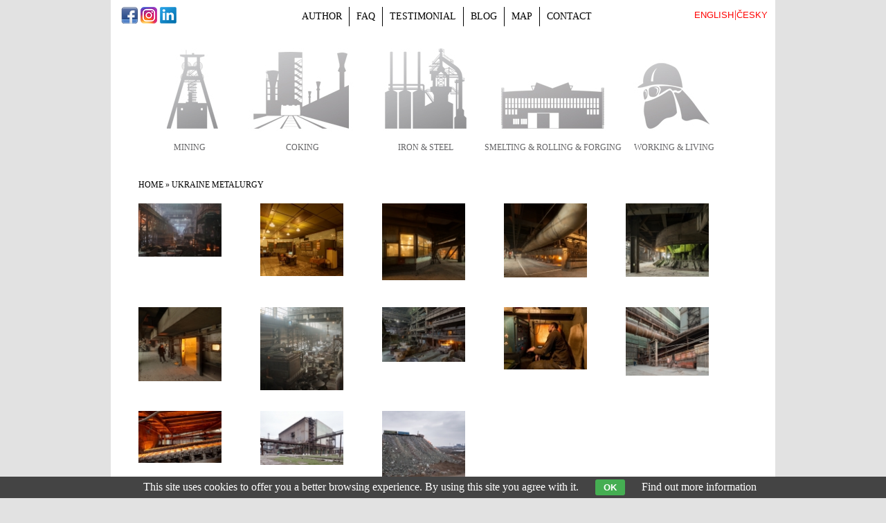

--- FILE ---
content_type: text/html; charset=UTF-8
request_url: https://www.viktormacha.com/foto/ukraine-metalurgy/
body_size: 3555
content:
<!DOCTYPE html PUBLIC '-//W3C//DTD XHTML 1.0 Transitional//EN' 'http://www.w3.org/TR/xhtml1/DTD/xhtml1-transitional.dtd'>
<html xmlns="http://www.w3.org/1999/xhtml" xml:lang="cs" lang="cs">

<head>
<title>ukraine metalurgy | Fotografie | Viktor Mácha - industrial photography</title>
<meta http-equiv="Content-type" content="text/html; charset=utf-8" />
<meta name="Content-language" content="cs" />
<link rel="icon" href="https://www.viktormacha.com/favicon.ico" />
<meta name="viewport" content="width=device-width, initial-scale=1" />
<meta name="description" content="ukraine metalurgy | Vyhledávání podle klíčových slov Vám může značně zpříjemnit orientaci ve fotografiích" />
<meta name="author" content="Viktor Mácha" />
<meta name="robots" content="all,follow" />
<link rel="stylesheet" type="text/css" href="/include/styles_2023_01_16.css" media="screen,projection" />
<link rel="stylesheet" type="text/css" href="/scripts/timer/colorbox.css" media="screen,projection" />
<link rel="stylesheet" type="text/css" href="/include/responsive_2023_01_16.css" media="screen,projection" />
<link rel="stylesheet" type="text/css" href="/scripts/responsivemenu/responsive-nav.css" media="screen,projection" />
<script type="text/javascript" src="/scripts/responsivemenu/responsive-nav.js"></script>
<link rel="stylesheet" type="text/css" href="/include/print.css" media="print" />

<!--[if lte IE 6]>
<link href="/include/ie6.css" rel="stylesheet" type="text/css" />
<![endif]-->

<script type="text/javascript" src="/scripts/jquery/jquery-3.4.1.min.js"></script>
<script type="text/javascript" src="/scripts/scripts.js"></script>





<script src='https://www.google.com/recaptcha/api.js?hl=en'></script>

<script>

function submitForm()
  {
  var form = document.getElementById("ContactForm");
  
  if(validate_form(form))
    {
    form.submit();
    }
  else
    {
    grecaptcha.reset();
    }
  }
  
</script>

</head>

<body>


<div id="fb-root"></div>
<script>(function(d, s, id) {
  var js, fjs = d.getElementsByTagName(s)[0];
  if (d.getElementById(id)) return;
  js = d.createElement(s); js.id = id;
  js.src = "//connect.facebook.net/cs_CZ/sdk.js#xfbml=1&appId=194441307343338&version=v2.0";
  fjs.parentNode.insertBefore(js, fjs);
}(document, 'script', 'facebook-jssdk'));</script>


<!-- Menu -->
<div id="topmenu">

<nav class="nav-collapse">
<ul class="topmenu-en">
  <li><a href="/autor.html" title="Author | Viktor Mácha">Author</a></li>
  <li><a href="/faq.html" title="FAQ | Viktor Mácha">FAQ</a></li>
  <li><a href="/reference.html" title="Testimonial | Viktor Mácha">Testimonial</a></li>
  <li><a href="http://www.industrialnifotografie.cz" title="Blog | Viktor Mácha">Blog</a></li>
  <li><a href="/mapa.html" title="Map | Viktor Mácha">Map</a></li>
  <li class="no-border"><a href="/kontakt.html" title="Contact | Viktor Mácha">Contact</a></li>
</ul>
</nav>

</div>
<!-- /Menu -->




<!-- Container -->
<div id="container">





<!-- Header -->
<div id="header-more"><div class="title-gallery title-gallery-en"><div class="title-gallery-thumbnail"><a href="/galerie/mining-3/"><img src="/prilohy/icons/3-grey.jpg" /></a><br/><span><a href="/galerie/mining-3/">mining</a></span></div><div class="title-gallery-thumbnail"><a href="/galerie/coking-10/"><img src="/prilohy/icons/10-grey.jpg" /></a><br/><span><a href="/galerie/coking-10/">coking</a></span></div><div class="title-gallery-thumbnail"><a href="/galerie/iron-and-steel-11/"><img src="/prilohy/icons/11-grey.jpg" /></a><br/><span><a href="/galerie/iron-and-steel-11/">iron &amp; steel</a></span></div><div class="title-gallery-thumbnail"><a href="/galerie/smelting-and-rolling-and-forging-12/"><img src="/prilohy/icons/12-grey.jpg" /></a><br/><span><a href="/galerie/smelting-and-rolling-and-forging-12/">smelting &amp; rolling &amp; forging</a></span></div><div class="title-gallery-thumbnail"><a href="/galerie/working-and-living-13/"><img src="/prilohy/icons/13-grey.jpg" /></a><br/><span><a href="/galerie/working-and-living-13/">working &amp; living</a></span></div></div></div>
<!-- /Header -->






<!-- Menu -->
<div id="menu">

<ul class="topmenu-en">
  <li><a href="/" title="Viktor Mácha | fotogalerie">Home</a></li>
  <li><a href="/autor.html" title="Author | Viktor Mácha">Author</a></li>
  <li><a href="/faq.html" title="FAQ | Viktor Mácha">FAQ</a></li>
  <li><a href="/reference.html" title="Testimonial | Viktor Mácha">Testimonial</a></li>
  <li><a href="http://www.industrialnifotografie.cz" title="Blog | Viktor Mácha">Blog</a></li>
  <li><a href="/mapa.html" title="Map | Viktor Mácha">Map</a></li>
  <li class="no-border"><a href="/kontakt.html" title="Contact | Viktor Mácha">Contact</a></li>
</ul>

</div>
<!-- /Menu -->




<!-- Content -->
<div id="content">

<!-- Breadcrumbs -->
<div class="lista"><a href="/" title="Home">Home</a> &raquo; ukraine metalurgy</div><div class="clear"></div>
<!-- /Breadcrumbs -->

<div class="inner-gallery"><!-- Thumbnails block -->
<div class="thumbnail"><a title="Nikopolskyi Zavod Ferosplaviv" href="/klicova-slova/nikopolskyi-zavod-ferosplaviv-2218.html"><img src="/thumbs/nikopolskyi-zavod-ferosplaviv-2218.jpg" alt="Nikopolskyi Zavod Ferosplaviv" /><br/></a></div><!-- Thumbnails -->
<div class="thumbnail"><a title="Nikopolskyi Zavod Ferosplaviv, control room" href="/klicova-slova/nikopolskyi-zavod-ferosplaviv-control-room-2217.html"><img src="/thumbs/nikopolskyi-zavod-ferosplaviv-velin-2217.jpg" alt="Nikopolskyi Zavod Ferosplaviv, control room" /><br/></a></div>
<!-- /Thumbnails -->

<!-- Thumbnails -->
<div class="thumbnail"><a title="Nikopolskyi Zavod Ferosplaviv, control room" href="/klicova-slova/nikopolskyi-zavod-ferosplaviv-control-room-2216.html"><img src="/thumbs/nikopolskyi-zavod-ferosplaviv-velin-2216.jpg" alt="Nikopolskyi Zavod Ferosplaviv, control room" /><br/></a></div>
<!-- /Thumbnails -->

<!-- Thumbnails -->
<div class="thumbnail star"><a title="Nikopolskyi Zavod Ferosplaviv, by the..." href="/klicova-slova/nikopolskyi-zavod-ferosplaviv-by-the-2215.html"><img src="/thumbs/nikopolskyi-zavod-ferosplaviv-u-elektricke-pece-2215.jpg" alt="Nikopolskyi Zavod Ferosplaviv, by the..." /><br/></a></div>
<!-- /Thumbnails -->

<!-- Thumbnails -->
<div class="thumbnail"><a title="Nikopolskyi Zavod Ferosplaviv, melting..." href="/klicova-slova/nikopolskyi-zavod-ferosplaviv-melting-2214.html"><img src="/thumbs/nikopolskyi-zavod-ferosplaviv-tavici-pec-c10-2214.jpg" alt="Nikopolskyi Zavod Ferosplaviv, melting..." /><br/></a></div>
<!-- /Thumbnails -->

<!-- Thumbnails -->
<div class="thumbnail"><a title="Nikopolskyi Zavod Ferosplaviv, melt control" href="/klicova-slova/nikopolskyi-zavod-ferosplaviv-melt-control-2213.html"><img src="/thumbs/nikopolskyi-zavod-ferosplaviv-kontrola-tavby-2213.jpg" alt="Nikopolskyi Zavod Ferosplaviv, melt control" /><br/></a></div>
<!-- /Thumbnails -->

<!-- Thumbnails -->
<div class="thumbnail"><a title="Nikopolskyi Zavod Ferosplaviv, casting house" href="/klicova-slova/nikopolskyi-zavod-ferosplaviv-casting-house-2212.html"><img src="/thumbs/nikopolskyi-zavod-ferosplaviv-lici-hala-2212.jpg" alt="Nikopolskyi Zavod Ferosplaviv, casting house" /><br/></a></div>
<!-- /Thumbnails -->

<!-- Thumbnails -->
<div class="thumbnail"><a title="Nikopolskyi Zavod Ferosplaviv, casting house" href="/klicova-slova/nikopolskyi-zavod-ferosplaviv-casting-house-2211.html"><img src="/thumbs/nikopolskyi-zavod-ferosplaviv-lici-hala-2211.jpg" alt="Nikopolskyi Zavod Ferosplaviv, casting house" /><br/></a></div>
<!-- /Thumbnails -->

<!-- Thumbnails -->
<div class="thumbnail"><a title="Nikopolskyi Zavod Ferosplaviv, by the caster" href="/klicova-slova/nikopolskyi-zavod-ferosplaviv-by-the-caster-2210.html"><img src="/thumbs/nikopolskyi-zavod-ferosplaviv-obsluha-liciho-pasu-2210.jpg" alt="Nikopolskyi Zavod Ferosplaviv, by the caster" /><br/></a></div>
<!-- /Thumbnails -->

<!-- Thumbnails -->
<div class="thumbnail"><a title="Nikopolskyi Zavod Ferosplaviv, by the caster" href="/klicova-slova/nikopolskyi-zavod-ferosplaviv-by-the-caster-2209.html"><img src="/thumbs/nikopolskyi-zavod-ferosplaviv-u-liciho-pasu-2209.jpg" alt="Nikopolskyi Zavod Ferosplaviv, by the caster" /><br/></a></div>
<!-- /Thumbnails -->

<!-- Thumbnails -->
<div class="thumbnail"><a title="Nikopolskyi Zavod Ferosplaviv, caster" href="/klicova-slova/nikopolskyi-zavod-ferosplaviv-caster-2208.html"><img src="/thumbs/nikopolskyi-zavod-ferosplaviv-odlevani-housek-2208.jpg" alt="Nikopolskyi Zavod Ferosplaviv, caster" /><br/></a></div>
<!-- /Thumbnails -->

<!-- Thumbnails -->
<div class="thumbnail"><a title="Nikopolskyi Zavod Ferosplaviv, melting shop" href="/klicova-slova/nikopolskyi-zavod-ferosplaviv-melting-shop-2207.html"><img src="/thumbs/nikopolskyi-zavod-ferosplaviv-tavici-hala-2207.jpg" alt="Nikopolskyi Zavod Ferosplaviv, melting shop" /><br/></a></div>
<!-- /Thumbnails -->

<!-- Thumbnails -->
<div class="thumbnail"><a title="Nikopolskyi Zavod Ferosplaviv, slag dumping" href="/klicova-slova/nikopolskyi-zavod-ferosplaviv-slag-dumping-2206.html"><img src="/thumbs/nikopolskyi-zavod-ferosplaviv-vylevani-srusky-2206.jpg" alt="Nikopolskyi Zavod Ferosplaviv, slag dumping" /><br/></a></div>
<!-- /Thumbnails -->

<!-- /Thumbnails block -->

</div></div>
<!-- /Content -->



<!-- Footer -->
<div id="footer"><address>Copyright &copy; 2026 <a href="https://www.viktormacha.com/" title="Viktor Mácha">Viktor Mácha</a>. All rights reserved. Made by <a href="http://www.fotokoutek.cz" title="Tvorba webové galerie a webových stránek">Abulafia design</a>, <a href="http://www.fotopraha.com" title="fotografie Prahy">Michal Vitásek</a> 2012.</address></div>
<!-- /Footer -->





</div>
<!-- /Container -->



<script>
  var navigation = responsiveNav(".nav-collapse", {insert: "before"});
</script>

<!-- Language version -->
<div id="flag">
<div id="flagin">
  <form action="" method="post">
    <input type="submit" name="language" value="česky" />
    <input type="hidden" name="langurl" value="/foto/ukraine-metalurgy/" />
    <input type="hidden" name="lang" value="cz" />
  </form>
<span>|</span>  <form action="" method="post">
    <input type="submit" name="language" value="english" />
    <input type="hidden" name="langurl" value="/foto/ukraine-metalurgy/" />
    <input type="hidden" name="lang" value="en" />
  </form>
</div>
</div>
<!-- /Language version -->

<!-- Social -->
<div id="socialmenu">
<div id="socialmenuin">
<div>
<a href="https://www.facebook.com/VIKTORMACHA.INDUSTRIAL?fref=ts" title="Facebook" target="_blank"><img src="/images/menu-facebook.png" /></a>
<a href="https://www.instagram.com/viktormacha/" title="Instagram" target="_blank"><img src="/images/menu-instagram.png" /></a>
<a href="https://www.linkedin.com/in/viktor-m%C3%A1cha-the-beauty-of-steel-project-31a25867/" title="Linkedin" target="_blank"><img src="/images/menu-linkedin.png" /></a>
</div>
</div>
</div>
<!-- /Social -->

<div class="eu-cookies">This site uses cookies to offer you a better browsing experience. By using this site you agree with it. <button>OK</button> <a target="_blank" href="https://www.google.com/policies/technologies/cookies/">Find out more information</a></div>    
    <script>
    
    $('.eu-cookies button').click(function() {
        var date = new Date();
        date.setFullYear(date.getFullYear() + 10);
        document.cookie = 'eu-cookies=1; path=/; expires=' + date.toGMTString();
        $('.eu-cookies').hide();
    });
    
    </script>
  
    <div id="modal-content">
  <h2>Fell in love with the steel industry already? Subscribe to the mailing list and never miss a post!</h2><br/><br/>
  <form action="/insert.php" method="post">
  <label for="yurEmail">Your email:</label>
  <input class="inputmodal" type="text" placeholder="Email" name="subscribe_email" id="yurEmail" />
  <input type="hidden" name="uri" value="/foto/ukraine-metalurgy/" />
  <button class="buttonmodal order-news">Subscribe</button>
  </form>
</div>

<script src="/scripts/timer/jquery.colorbox-min.js"></script>
<script src="/scripts/timer/js.cookie.min.js"></script>

<script>

$(".clear-cookie").on("click", function() {
  Cookies.remove('colorboxShown');
  $(this).replaceWith("<p><em>Cookie cleared. Re-run demo</em></p>");
});

$(".order-news").on("click", function() {
  $.colorbox.close();
});

function onPopupOpen() {
  $("#modal-content").show();
  $("#yurEmail").focus();
}

function onPopupClose() {
  $("#modal-content").hide();
  Cookies.set('colorboxShown', 'yes', {
    expires: 1000
  });
  $(".clear-cookie").fadeIn();
  lastFocus.focus();
}

function displayPopup() {
  $.colorbox({
    inline: true,
    href: "#modal-content",
    className: "cta",
    width: 250,
    height: 350,
    onComplete: onPopupOpen,
    onClosed: onPopupClose
  });
}

var lastFocus;
var popupShown = Cookies.get('colorboxShown');

if (popupShown) {
  console.log("Cookie found. No action necessary");
  $(".clear-cookie").show();
} else {
  console.log("No cookie found. Opening popup in 3 seconds");
  $(".clear-cookie").hide();
  setTimeout(function() {
    lastFocus = document.activeElement;
    displayPopup();
  }, 60000);
}

</script><script type="text/javascript">

  var _gaq = _gaq || [];
  _gaq.push(['_setAccount', 'UA-636656-68']);
  _gaq.push(['_trackPageview']);

  (function() {
    var ga = document.createElement('script'); ga.type = 'text/javascript'; ga.async = true;
    ga.src = ('https:' == document.location.protocol ? 'https://ssl' : 'http://www') + '.google-analytics.com/ga.js';
    var s = document.getElementsByTagName('script')[0]; s.parentNode.insertBefore(ga, s);
  })();

</script>
</body>
</html>

--- FILE ---
content_type: text/css
request_url: https://www.viktormacha.com/include/styles_2023_01_16.css
body_size: 10072
content:
/* ------------------------------------------ */
/* Webova galerie Azael --------------------- */
/* Zakladni styly --------------------------- */
/* ------------------------------------------ */



/* Reset css
----------------------------------------------- */
html, body, div, span, applet, object, iframe, h1, h2, h3, h4, h5, h6, p, blockquote, pre, a, abbr, acronym, address, big, cite, code, del, dfn, em, font, img, ins, kbd, q, s, samp, small, strike, strong, sub, sup, tt, var, b, u, i, center, dl, dt, dd, ol, ul, li, fieldset, form, label, legend, table, caption, tbody, tfoot, thead, tr, th, td {margin: 0; padding: 0; border: 0; outline: 0; font-weight: inherit; font-style: inherit; font-size: 100%; font-family: inherit; vertical-align: baseline;}
body {line-height: 1; color: black; background: #fff;}
ol, ul {list-style: none;}
table {border-collapse: collapse; border-spacing: 0;}
caption, th, td {text-align: left; font-weight: normal;}
blockquote:before, blockquote:after, q:before, q:after {content: ''; content: none;}
blockquote, q {quotes: none;}
:focus {outline: 0;}
ins {text-decoration: none;}
del {text-decoration: line-through;}



/* Basic formatting
----------------------------------------------- */
html {height: 100%;}
body {color: #000; font: 16px/1em Verdana, "Trebuchet MS", Verdana; height: 100%; background: #e2e2e2;}
a, a:visited {color: #000; text-decoration: underline;}
a:hover {color: #aaa; text-decoration: none;}
p {margin: 20px 0;}
strong {font-weight: bold;}
em {font-style: italic;}

.clear {clear: both;}
.clear-10 {clear: both; padding: 8px 0 7px 0;}
.clear-20 {clear: both; padding: 10px 0;}
.left {float: left;}
.right {float: right;}
.bold {font-weight: bold;}
.no-bold {font-weight: normal; padding-left: 17px;}

.height-1 {height: 1px;}
.margin-0 {margin: 0;}
.padding-0 {padding: 0;}

.black {color: black;}
.blue {color: blue;}
.green {color: green;}
.grey {color: grey;}
.orange {color: orange;}
.red {color: red;}



/* Fonty
----------------------------------------------- */
@font-face {font-family: Enge; src: url("../type/engeexpa.ttf");}



/* ------------------------------------------ */
/* Webova galerie Azael --------------------- */
/* Styly galerie ---------------------------- */
/* ------------------------------------------ */



/* Save layout
----------------------------------------------- */
.standart-content, .blog-content {width: 100%; margin-left: 0;}
.gallery-content {text-align: center; margin-left: 0px;}
.blog-content {padding-top: 30px;}



/* Debug table
----------------------------------------------- */
#debug {border-spacing: 1px; font-size: 0.75em;}
#debug td {background: #d5d5d5; padding: 5px 8px;}
#debug th {background: #aaa; font-weight: bold; padding: 5px 8px;}
#debug tr.debug-red td {font-weight: bold; color: red;}



/* Lista
----------------------------------------------- */
.lista {float: left; margin: 5px 0 15px; clear: both; width: 100%; font-size: 0.75em; line-height: 2.0em; text-transform: uppercase;}
.lista a, .lista a:visited {text-decoration: none; position: relative; z-index: 10;}
.lista-h2 {text-align: center; font-weight: bold;}

.lista a span {font-size: 1.75em; position: relative; top: 1px;}

.portfolio-left {float: left; width: 150px; font-size: 0.75em; padding-top: 20px; padding-left: 18px;}
.portfolio-left a, .portfolio-left a:visited {text-decoration: none; text-transform: uppercase;}

.portfolio-right {float: right; width: 150px; font-size: 0.75em; padding-top: 20px; padding-right: 20px;}
.portfolio-right a, .portfolio-right a:visited {text-decoration: none; text-transform: uppercase;}

.share {float: left; margin-left: 226px;}
.share .fb-like {position: relative; top: 6px;}
.fb-like-page {position: relative; left: 30px;}

.share .st_facebook_hcount {position: relative; top: 19px; margin-right: 10px;}
.share .st_twitter_hcount {position: relative; top: 19px; margin-right: 10px;}

.share .socialshare {float: left; height: 60px;}

.share .coffee {float: left;}
.share .coffee .bmc-btn {min-width: 200px; padding: 0px 19px;}



/* Footer
----------------------------------------------- */
#footer {clear: both;}
#footer address {text-align: center; font-style: normal; font-size: 0.75em; color: #bcbcbc;}
#footer address a, #footer address a:visited {text-decoration: none; color: #bcbcbc;}
#footer address dfn {border-bottom: 1px dashed; cursor: help; font-style: normal;}



/* Strankovani
----------------------------------------------- */
#centering {clear: both; width: 100%; overflow: hidden; padding: 15px 0;}

#pagination {padding: 0; margin: 0 auto; list-style-type: none; float: left; position: relative; left: 50%; font-size: 0.875em;}
#pagination li {float: left; position: relative; right: 50%; font-weight: bold;}
#pagination li a {width: auto; display: block; padding: 2px 4px; text-decoration: none;}
#pagination .active {padding: 2px 4px; color: #a00000;}



/* Alerts
----------------------------------------------- */
.alert-bad {border: 1px solid red; width: 350px; font-size: 0.75em; padding: 5px 5px 5px 35px; font-weight: bold; background: url(../images/cancel.jpg) no-repeat 8px 4px #ffe3e3; margin: 10px 0 12px; color: #000;}
.alert-good {border: 1px solid green; width: 350px; font-size: 0.75em; padding: 5px 5px 5px 35px; font-weight: bold; background: url(../images/accept.jpg) no-repeat 8px 4px #d4ead4; margin: 10px 0 12px; color: #000;}
.alert-sql {border: 1px dashed #f3c14a; width: 500px; font-size: 0.75em; line-height: 1.4em; padding: 5px 5px 5px 35px; background: #fff99c; margin: 10px 0 12px 2%; color: #000;}
.alert-info {border: 1px solid #f7df5a; width: 350px; font-size: 0.75em; padding: 5px 5px 5px 35px; font-weight: bold; background: url(../images/info.jpg) no-repeat 8px 4px #fffca2; margin: 10px 0 12px 2%; color: #000;}
.alert-bad a, .alert-good a, .alert-info a, .alert-bad a:visited, .alert-good a:visited, .alert-info a:visited {color: #606060; text-decoration: none;}
.alert-bad a:hover, .alert-good a:hover, .alert-info a:hover {color: #000;}
.align-center {position: relative; left: 50%; margin: 0 0 0 -195px; width: 410px; padding-bottom: 10px; clear: both;}
.align-left {width: 410px; padding-bottom: 10px; clear: both;}



/* Kniha navstev - editace
----------------------------------------------- */
#kniha {width: 650px; background: #f8f8f8; border: 5px solid #e8e8e8; font-size: 0.75em;}
#kniha input, #kniha textarea {background: #fff; border: 1px solid #ccc; color: #777;}
.posttop-comment {border: 1px solid #e3e3e3; background: #e3e3e3;}
.posttext-comment {border: 1px solid #e3e3e3; background: #f8f8f8; font-size: 0.75em;}
.post-comment-reply .posttop-comment {border: 1px solid #d5e0f6; background: #d5e0f6;}
.post-comment-reply .posttext-comment {border: 1px solid #d5e0f6; background: #eaf0fb; font-size: 0.75em;}



/* Kniha navstev
----------------------------------------------- */
#kniha {padding: 20px 30px 20px 20px; margin: 10px auto 40px; overflow: hidden; position: relative; left: -5px; clear: both;}
#kniha h4 {color: #7f7f7f; font-size: 1.5em; font-weight: bold; margin-bottom: 7px; padding-bottom: 0;}
#kniha p {color: #7f7f7f; font-size: 0.875em; margin: 0; padding: 0;}
#kniha p a, #kniha p a:visited {color: #525252;}
#kniha hr {border-width: 0; border-top: 1px solid #d9d9d9; height: 1px; margin: 20px 0 15px 0; padding: 0;}
#kniha .comment-input {width: 100%; margin-bottom: 4px;}
#kniha .comment-nadpis {width: 80%; text-align: left; padding: 7px 0 4px 2px; font-weight: bold; color: #777;}
#kniha .comment-nadpis span {margin-left: 5px; font-size: 1.25em; color: red;}
#kniha .comment-pole {width: 90%; float: left; margin-bottom: 10px;}
#kniha .comment-pole input {width: 98%; font-size: 1.0em; padding: 4px;}
#kniha .comment-pole input:focus {border: 1px solid #8c8c8c;}
#kniha .comment-pole-textarea textarea {height: 180px; padding: 4px;}
#kniha .comment-pole-textarea textarea:focus {border: 1px solid #8c8c8c;}
#kniha .comment-antispam {width: 50%; float: left;}
#kniha .comment-antispam input {width: 90%; font-size: 1.0em; padding: 4px;}
#kniha .comment-antispam input:focus {border: 1px solid #8c8c8c;}
#kniha .comment-kod {width: 100px; float: left; padding: 2px 0 0 5px;}
#kniha .comment-bottom {width: 100%; float: left;}
#kniha .comment-smile {float: left; width: 140px; padding: 8px 0 0 10px;}
#kniha .comment-button {float: right; font-weight: bold; width: 120px; text-align: right;}
#kniha .comment-button input {width: 90%; padding: 5px; cursor: pointer;}
#kniha .comment-button input:hover {background: #e8e8e8; color: #c60000;}
#kniha .comment-button input:focus {color: #7e0000;}

#kniha .prvni-sloupec {width: 40%; float: left;}
#kniha .druhy-sloupec {float: right; width: 59%;}
#kniha #antispam img {position: relative; top: 5px;}
#kniha textarea {width: 100%; height: 86px; margin-bottom: 10px; position: relative; top: -1px;}

.slider-inbox-reply {width: 477px; font-size: 0.75em; margin: 10px;}
.slider-inbox-reply input, .slider-inbox-reply textarea {background: #fff; border: 1px solid #ccc; color: #777;}
.slider-inbox-reply .comment-input {width: 100%; margin-bottom: 4px;}
.slider-inbox-reply .comment-nadpis {width: 40%; text-align: left; padding: 7px 0 4px 2px; font-weight: bold; color: #777;}
.slider-inbox-reply .comment-nadpis span {margin-left: 5px; font-size: 1.25em; color: red;}
.slider-inbox-reply .comment-pole {width: 90%; float: left; margin-bottom: 10px;}
.slider-inbox-reply .comment-pole input {width: 98%; font-size: 1.0em; padding: 4px;}
.slider-inbox-reply .comment-pole input:focus {border: 1px solid #8c8c8c;}
.slider-inbox-reply .comment-pole-textarea textarea {height: 180px; padding: 4px;}
.slider-inbox-reply .comment-pole-textarea textarea:focus {border: 1px solid #8c8c8c;}
.slider-inbox-reply .prvni-sloupec-reply {width: 40%; float: left;}
.slider-inbox-reply .druhy-sloupec-reply {float: right; width: 59%;}
.slider-inbox-reply textarea {width: 97%; height: 86px; margin-bottom: 10px;}

.slider-inbox-reply .comment-bottom {width: 100%; float: left;}
.slider-inbox-reply .comment-button {float: right; font-weight: bold; width: 136px; text-align: right;}
.slider-inbox-reply .comment-button input {width: 90%; padding: 5px; cursor: pointer;}
.slider-inbox-reply .comment-button input:hover {background: #e8e8e8; color: #c60000;}
.slider-inbox-reply .comment-button input:focus {color: #7e0000;}

.post-comment {margin: 0 0 16px 40px; width: 500px;}
.post-comment-reply {margin: 0 0 16px 70px; width: 470px; overflow: hidden;}
.posttop-comment {padding: 7px 7px 10px 7px; height: 12px;}
.username-comment {font-weight: bold; width: auto; float: left;}
.username-comment a {color: #8f8f8f; font-size: 0.75em; font-weight: normal; position: relative; top: -1px; cursor: pointer; margin-right: 2px; text-decoration: none;}
.username-comment a.order-reply {color: #9da8be;}
.username-comment a:hover {color: #000;}
.comment-reakce {color: #168ec6; text-decoration: none; display: block; padding-top: 10px; width: 150px;}
.comment-reakce-link, a.comment-reakce-link:visited {padding: 0 5px 0 9px; color: green; background: url("../img/reaction-down.gif") 0 4px no-repeat;}
.comment-reakce-who, a.comment-reakce-who:visited {color: #7f7f7f; padding-left: 9px; background: url("../img/reaction-up.gif") 0 4px no-repeat; margin-left: 5px;}
.userweb-comment {width: auto; float: left; margin-left: 10px;}
.userweb-comment-right {width: auto; float: right;}
.userweb-image {height: 20px; border: 0;}
.posttext-comment {padding: 7px; border-top: 0; text-align: left;}
.postdate-comment {float: right; margin-right: 10px; font-size: 0.75em; padding: 1px 0 0 0;}

.postimg-comment {width: 40px; float: left;}
.postbody-comment {width: 425px; float: right;}

#vypis {width: 500px; position: relative; left: 50%; margin: 0 0 0 -290px; float: left;}



/* Thumbnail
----------------------------------------------- */
.thumbnail {width: 175px; height: 140px; float: left; text-align: left; font-size: 0.75em;}
.thumbnail span {width: 145px; display: block; float: left; text-align: center; padding-left: 1px;}
.thumbnail img {border: 0px solid #dedede; margin: 0 0 5px 0;}

#latest .thumbnail {width: 14%; height: auto; margin: 0 3.2% 3.2% 0;}
#latest .thumbnail:nth-child(6) {margin-right: 0;}
#latest .thumbnail img {width: 100%;}

.bigger-thumbs img {max-width: 200px; margin-bottom: 10px;}

.info_gallery {font-size: 0.75em; padding: 0 40px 0 20px;}

.shadow img {border: 0;}
.shadow a, .shadow a:visited {background: #fff; border-left: 1px solid #e0e0e0; border-top: 1px solid #e0e0e0; padding: 8px 8px 3px 8px; display: block; float: left; -moz-box-shadow: 0px 1px 10px #b7b7b7; -webkit-box-shadow: 0px 1px 10px #b7b7b7; box-shadow: 0px 1px 10px #b7b7b7; -o-box-shadow: 0px 1px 10px #b7b7b7; -ms-filter: "progid:DXImageTransform.Microsoft.Shadow(Strength=5, Direction=135, Color='#d1d1d1')"; filter: progid:DXImageTransform.Microsoft.Shadow(Strength=5, Direction=135, Color='#d1d1d1');}
.shadow span {width: 161px; display: block; float: left; text-align: center; padding-left: 1px; padding-top: 7px;}

.thumbnail-all-span {display: block; float: left; font-weight: bold; font-size: 0.75em; text-align: left; padding: 25px 0 0 0; width: 100%;}
.thumbnail-all-p {display: block; float: left; font-size: 0.75em; margin-top: 0; text-align: justify; padding: 3px 0 25px 0; width: 100%;}

.inner-gallery {overflow: hidden; float: left; width: 100%; padding-left: 0;}
.inner-gallery .thumbnail {width: 20%; min-height: 150px;}
.inner-gallery .thumbnail img {width: 100%; max-width: 120px; max-height: 120px;}



/* Vypis poslednich komentaru
----------------------------------------------- */
.comments-list {overflow: hidden; float: left; width: 600px; margin: 0 0 15px 2%;}
.comments-list-re {padding-left: 75px; width: 540px;}

.comments-list .comments-list-img {float: left; margin: 0 15px 0 0;}
.comments-list .comments-list-img img {border: 1px solid #000; width: 60px;}
.comments-list .comments-list-text {float: left; width: 520px;}
.comments-list .comments-list-text h4 {margin: 0; padding: 0 0 3px 0; font-weight: bold; font-size: 0.75em;}
.comments-list .comments-list-text h4 span {color: #aaa; font-weight: normal;}
.comments-list .comments-list-text p {margin: 0; padding: 0; font-size: 0.75em;}



/* Thumbnail - zarovnani na stred vertikalne i horizontalne
----------------------------------------------- */
.thumbnail-back {border: 1px solid #d2d2d2; margin: 0 0 10px 10px; background: #ebebeb;}
.thumbnail-back:hover {background: #cacaca;}
.posun {margin-top: 10px;}



/* Thumbnail - odkazy
----------------------------------------------- */
.thumbnail-link {width: 150px; height: 160px; float: left; text-align: center; font-size: 0.75em;}
.thumbnail-link img {border: 1px solid #000; margin: 0 0 5px 0;}

.thumbnail-link-list {width: 96%; margin-left: 2%; float: right; text-align: right;}
.thumbnail-link-list h4 {margin: 0; padding: 0 0 3px 0;}
.thumbnail-link-list h4 a, .thumbnail-link-list h4 a:visited {text-decoration: none; font-size: 0.75em;}
.thumbnail-link-list h4 span a, .thumbnail-link-list h4 span a:visited {color: #828282; font-size: 0.75em; font-weight: normal; text-decoration: none;}
.thumbnail-link-list p {margin: 0 0 20px 0; padding: 0; font-size: 0.875em; color: #494949;}

.thumbnail-link-thumblist {width: 90%; margin: 0 0 15px 2%; float: left;}
.thumbnail-link-thumblist .thumbnail-link-list-img {float: left; margin: 0 15px 20px 0;}
.thumbnail-link-thumblist .thumbnail-link-list-img img {border: 1px solid #000;}
.thumbnail-link-thumblist .thumbnail-link-list-text {float: left; width: 480px;}
.thumbnail-link-thumblist .thumbnail-link-list-text h4 {margin: 0; padding: 0 0 3px 0; font-weight: bold;}
.thumbnail-link-thumblist .thumbnail-link-list-text h4 a, .thumbnail-link-thumblist .thumbnail-link-list-text h4 a:visited {text-decoration: none;}
.thumbnail-link-thumblist .thumbnail-link-list-text h4 span a, .thumbnail-link-thumblist .thumbnail-link-list-text h4 span a:visited {color: #828282; font-size: 0.75em; font-weight: normal; text-decoration: none;}
.thumbnail-link-thumblist .thumbnail-link-list-text p {margin: 0 0 20px 0; padding: 0; font-size: 0.875em;}

#links {margin: 0; width: 50%; padding: 30px 78px 0 0; float: right; font-size: 0.875em;}
#links h3 {margin: 0 0 0 2%; padding-top: 0.3em; font-weight: bold; line-height: 2.5em; display: block; clear: both;}
#links h3.first {padding-top: 0em;}

.links-bigimage {float: left; margin: 34px 0 0 18px; width: 350px; display: block;}



/* Seznam uzivatelu
----------------------------------------------- */
.userlist-img {float: left; width: 160px; margin-left: 2%; padding: 0 10px 10px 0;}
.userlist-img img {border: 1px solid #000;}
.userlist-text {float: right; width: 490px; padding: 0 20px 20px 0;}
.userlist-text h1 {font-size: 1.0em; font-weight: bold; padding-bottom: 7px;}
.userlist-text h1 a, .userlist-text h1 a:visited {text-decoration: none;}
.userlist-text ul li {font-size: 0.75em; display: block; padding-bottom: 5px;}



/* Article
----------------------------------------------- */
.article {width: 60%; margin-left: 0; clear: both; padding-top: 40px; font-size: 0.875em;}
.article-full {width: 100%; margin: 0;}

.reference-left {float: left; width: 300px; overflow: hidden;}
.reference-left .thumbnail {width: 100%; margin-left: 0; margin-right: 0; padding-left: 0; padding-right: 0; text-align: center; height: auto;}
.reference-right {float: left; width: calc(100% - 340px); overflow: hidden; margin-right: 40px;}

.article a, .article a:visited {color: #999;}
.article a:hover {color: #000;}

.article h1 {font-weight: bold; font-size: 1.125em; padding: 0.31em 0 0.75em 0; line-height: 1.25em;}
.article h2 {font-weight: bold; font-size: 1.125em; padding: 1.0em 0 0.75em 0; line-height: 1.25em;}
.article h3 {font-weight: bold; font-size: 1.0em; padding: 1.0em 0 0.75em 0; line-height: 1.25em;}
.article h4 {font-weight: bold; font-size: 0.875em; padding: 1.0em 0 0.75em 0; line-height: 1.25em;}
.article h5 {font-weight: bold; font-size: 0.875em; padding: 1.0em 0 0.75em 0; line-height: 1.25em; text-decoration: underline;}
.article h6 {font-weight: bold; font-size: 0.875em; padding: 1.0em 0 0.75em 0; line-height: 1.25em; font-style: italic;}
.article p {font-size: 0.875em; line-height: 1.5em; margin: 0 0 1.1em 0;}
.article pre {border: 1px dotted #000; margin: 0.75em 1.56em 0.75em 0; padding: 0.63em 0.94em; background: #fff; font-size: 0.75em; font-family: "courier new"; line-height: 1.4em; display: block; overflow-x: auto; white-space: pre-wrap; white-space: -moz-pre-wrap !important; white-space: -pre-wrap; white-space: -o-pre-wrap; word-wrap: break-word;}
.article blockquote {border-left: 1px dashed #000; margin: 0.75em 25px 0.75em 0; background: #d7d7d7; display: block;}
.article blockquote p {font-size: 0.875em; line-height: 1.6em; padding: 0.63em 0.94em;}

.article ul {margin: 0.75em 0 1.25em 1.56em; font-size: 0.875em; list-style: disc;}
.article ul li {line-height: 1.38em;}
.article ul li ul {margin-top: 0; margin-bottom: 0; font-size: 1.0em; list-style: circle;}
.article ul li ul li ul {margin-top: 0; margin-bottom: 0; font-size: 1.0em; list-style: square;}

.article ol {margin: 0.75em 0 1.25em 1.56em; font-size: 0.875em; list-style: decimal;}
.article ol li {line-height: 1.38em;}
.article ol li ol {margin-top: 0; margin-bottom: 0; font-size: 1.0em;}
.article ol li ol li ol {margin-top: 0; margin-bottom: 0; font-size: 1.0em; list-style: lower-latin;}

.article table {width: auto; border-collapse: collapse; font-size: 0.75em; margin: 1.0em 0 2.5em 0; border: 1px solid #888; border-right: 0;}
.article table caption {font-variant: small-caps; padding-bottom: 0.63em;}
.article table.full {width: 100%;}
.article table th {background: #e0e0e0; color: #333; padding: 0.5em; border-bottom: 1px solid #888; text-align: left; font-weight: bold; border-right: 1px solid #888;}
.article table td {border-bottom: 1px solid #888; border-right: 1px solid #888; padding: 0.5em;}

.article .table-title {padding-top: 10px; float: left; width: 100%;}
.article .table-desc, .article .table-title {font-size: 0.75em;}

.article .article-vlevo {float: left; margin: 10px; margin-left: 0; border: 1px solid #000;}
.article .article-vpravo {float: right; margin: 10px 5px 10px 10px; border: 1px solid #000;}
.article .article-text-vlevo {text-align: left;}
.article .article-text-vpravo {text-align: right;}
.article .article-text-center {text-align: center;}
.article .article-text-justify {text-align: justify;}
.article .youtube {text-align: center; padding: 20px 0;}

.article .hover-vlevo {float: left; margin: 0 10px 3px 0;}
.article .hover-vpravo {float: right; margin: 0 0 3px 10px;}
.article span.hover-vlevo {float: left; margin: 0 10px 3px 0; display: block;}
.article span.hover-vpravo {float: right; margin: 0 0 3px 10px; display: block;}
.article span.hover-vlevo span, .article span.hover-vpravo span {font-size: 0.75em; font-style: italic; display: block; padding-top: 4px;}

.article .article-img {padding: 0 0 9px 0; background: none; border: 0; color: #000; font-style: italic; font-size: 0.75em; margin: 20px 0; width: 100%;}
/* .article .article-img {padding: 16px 17px 9px 16px; background: #efefef; border: 1px solid #e3e3e3; color: #000; font-style: italic; font-size: 0.75em; margin: 20px 0;} */

.article .article-img img {margin-bottom: 7px; border: 1px solid #e3e3e3; width: 100%;}
.article .article-img span {clear: both; display: block; margin-left: 4px;}

.article .article-img-fly-left {float: left; margin: 0 10px 3px 0;}
.article .article-img-fly-right {float: right; margin: 0 0 3px 10px;}

.article-social {font-size: 0.875em; padding-bottom: 25px;}
.article-social .article-facebook {background: url("../img/facebook.png") no-repeat; padding: 0 15px 0 22px; margin-left: 2%;}
.article-social .article-twitter {background: url("../img/twitter.png") no-repeat; padding: 0 15px 0 22px;}
.article-social .article-delicious {background: url("../img/delicious.png") no-repeat; padding: 0 15px 0 22px;}
.article-social .image-gplus {float: right; overflow: hidden; display: block; width: 230px; position: relative; top: 0px;}

#content .soc {margin-left: 0; padding-left: 0;}
#content .addthis_toolbox, #content .addthis_default_style {padding-left: 0;}




/* Struktura formularu v clanku
----------------------------------------------- */
form.formik {font-size: 0.875em; margin: 20px 0 30px;}
.formik label, .formik .div-checkbox, .formik .div-radio	{float: left; width: 95%; display: block; clear: left; text-align: left; cursor: pointer; font-size: 0.75em; margin-top: 10px;}
.formik label.label-checkbox, .formik label.label-radio {clear: none; width: 80%; padding-left: 5px; margin-top: 3px;}
.formik .div-checkbox, .formik .div-radio {width: 100%; padding: 0 0 7px 3px; color: #333; font-weight: bold;}

.formik textarea, .formik input, .formik select, .formik button, .formik optgroup {margin-top: 0px; padding-left: 3px;}
.formik select {margin-top: 5px; margin-left: 3px;}
.formik textarea, .formik input.input-input {padding: 3px; width: 300px;}
.formik textarea, .formik input.input-antispam {padding: 3px; width: 150px; margin-right: 7px;}
.formik textarea, .formik input.input-checkbox, .formik input.input-radio {float: left; margin-top: 4px;}


.formik textarea {height: 80px; width: 97%; margin-bottom: 7px;}
.formik label.input-text {padding: 3px 0 1px 3px;}
.formik input.button {cursor: pointer; font-weight: bold; position: relative; left: 0em; margin-top: 15px;}
.formik img {position: relative; top: 5px;}



/* Barvy formularu v clanku
----------------------------------------------- */
.formik label	{color: #333; font-weight: bold;}
.formik label span, .formik div span {color: red; font-size: 1.5em;}	
.formik input.input-input, .formik textarea {border: 1px solid #aaa;}
.formik textarea:focus, .formik input.input-input:focus {border: 1px solid #000;}
.formik select {background: #fff; color: #000; border: 1px solid #aaa;}
.formik option {background: #fff; color: #000;}
.formik optgroup {background: #ccc; color: #000;}



/* Uprava typografie
----------------------------------------------- */
.uprava-typografie {font-size: 0.875em;}



/* Anketa
----------------------------------------------- */
.poll {border: 1px dashed #aaa; padding: 10px; width: 300px; margin: 7px 0 20px 0; float: left; font-size: 0.875em;}
.poll strong {line-height: 1.4em;}
.poll .voted {color: red; font-size: 0.75em; line-height: 2.0em;}
.poll hr {border-width: 0; border-top: 1px dashed #aaa; height: 1px;}
.poll ul {margin-left: 0;}
.poll ul li {display: block; list-style: none; margin-bottom: 10px;}
.poll .poll-img {border: 0; display: block; height: 10px; margin: 2px 0 10px 0; width: 1%;}
.poll form input {border: 0; background: none; border-bottom: 1px solid #000; cursor: pointer; padding: 0; margin: 0; font-size: 1.0em; font-family: Arial, "Trebuchet MS", Verdana; overflow: visible; width: auto; text-align: left;}
.poll form input:hover {border: 0; margin-bottom: 1px;}

.poll-sidebar {width: 190px; font-size: 0.75em;}
.poll-sidebar strong {margin-bottom: 10px; display: block; float: left; font-size: 1.0em;}
.poll-sidebar ul {clear: both;}
.poll-sidebar hr {border-width: 0; border-top: 1px dashed #aaa; height: 1px;}
.poll-sidebar .voted {font-size: 0.875em;}



/* Blog
----------------------------------------------- */
.blog {margin-top: 0px; width: 92%; overflow: hidden;}
.blog-img {width: 140px; float: left;}
.blog-img a {border: 5px solid #d3d3d3; display: block; width: 119px;}
.blog-img a:hover {border: 5px solid #b7b7b7;}
.blog-text {width: 82%; float: left;}
.blog h3 {margin: 0; padding: 0 0 3px 0;}
.blog h3 a, .blog h3 a:visited {font-weight: bold; font-size: 1.0em; text-decoration: none;}
.blog span {font-style: italic; padding-bottom: 7px; display: block; font-size: 0.75em;}
.blog span strong {text-decoration: underline; font-weight: normal;}
.blog p {margin: 0; padding: 5px 0 40px 0; font-size: 0.75em; border-top: 1px dashed #a2a2a2; line-height: 1.75em;}



/* Blog news
----------------------------------------------- */
.blog-news {margin-top: 0px; overflow: hidden; width: 50%; float: left;}
.blog-news .blog-img {width: 140px; float: left;}
.blog-news .blog-img a {border: 0px solid #d3d3d3; display: block; width: 119px;}
.blog-news .blog-img a:hover {border: 0px solid #b7b7b7;}
.blog-news .blog-text {width: calc(100% - 140px); float: left;}
.blog-news h3 {margin: 0; padding: 0 0 3px 0;}
.blog-news h3 a, .blog-news h3 a:visited {font-size: 0.75em; text-decoration: none;}
.blog-news h3 a span, .blog-news h3 a:visited span {color: #696969; font-size: 0.875em;}
.blog-news span {font-style: italic; padding-bottom: 7px; display: block; font-size: 0.75em;}
.blog-news span strong {text-decoration: underline; font-weight: normal;}
.blog-news p {margin: 0; padding: 5px 0 40px 0; font-size: 0.75em; border-top: 0px dashed #a2a2a2; line-height: 1.75em;}



/* Socialni site
----------------------------------------------- */
.addthis_toolbox {padding: 7px 0 15px 4px;}
.addthis_button_tweet {margin-right: 16px;}

#socialmenu {position: absolute; left: 0; top: 10px; width: 100%; text-align: center;}
#socialmenu #socialmenuin {margin: 0 auto; width: 930px; z-index: 950; position: relative;}
#socialmenu #socialmenuin div {margin-right: 3px; float: left; position: relative; z-index: 6;}
#socialmenu #socialmenuin div a {padding: 0;}



/* Vlajky
----------------------------------------------- */
#flag {position: absolute; left: 0; top: 14px; width: 100%; text-align: center;}
#flag #flagin {margin: 0 auto; width: 940px; z-index: 950; position: relative;}
#flag #flagin form {margin-right: 1px; float: right; position: relative; z-index: 6;}
#flag #flagin form input {padding: 0; border: 0; background: none; color: #ff0200; text-transform: uppercase; cursor: pointer;}
#flag #flagin form input:hover {color: #000;}
#flag #flagin span {float: right; display: block; color: #ff0200; padding: 0; text-transform: uppercase; position: relative; top: -1px;}



/* Image
----------------------------------------------- */
#image {width: 100%; text-align: center;}
#image img {border: 0px solid #000;}
#image img.photography {border: 0; width: 662px;}
#image img.photography-small {border: 0;}
#image #sipky {width: 100%; margin: 60px auto 20px; height: 25px; font-size: 0.875em;}
#image #sipky a, #image #sipky a:visited {text-decoration: none;}
#image #sipky .vlevo {width: 90px; float: left; height: 23px; text-align: right;}
#image #sipky .vpravo {width: 90px; float: left; height: 23px; text-align: left;}
#image #sipky .zpet {width: 100%; float: left; height: 23px; text-align: center;

/* Safari */
-webkit-transform: rotate(-90deg);

/* Firefox */
-moz-transform: rotate(-90deg);

/* IE */
-ms-transform: rotate(-90deg);

/* Opera */
-o-transform: rotate(-90deg);

/* Internet Explorer */
filter: progid:DXImageTransform.Microsoft.BasicImage(rotation=3);

}

#image #sipky .zpet a, #image #sipky .zpet a:visited {font-size: 5.0em; color: #aaa; text-align: center;}
#image #sipky .zpet a:hover {color: #000;}

#image #sipky .vlevo {width: 70px; height: 109px; position: absolute; left: 2%; margin: 300px 0 0 0;}
#image #sipky .vlevo a, #image #sipky .vlevo a:visited {width: 70px; height: 109px; display: block; font-size: 5.0em; color: #aaa;}
#image #sipky .vlevo a:hover {color: #000;}

#image #sipky .vpravo {width: 70px; height: 109px; position: absolute; right: 2%; margin: 300px 0 0 0;}
#image #sipky .vpravo a, #image #sipky .vpravo a:visited {width: 70px; height: 109px; display: block; font-size: 5.0em; color: #aaa;}
#image #sipky .vpravo a:hover {color: #000;}

#info {width: 660px; margin: 20px auto; text-align: left; padding-bottom: 30px;}
#info p {margin: 7px 0; line-height: 1.5em; font-size: 0.875em; padding-left: 5px;}
#info p .image-facebook {background: url("../img/facebook.png") no-repeat; padding: 0 15px 0 22px;}
#info p .image-twitter {background: url("../img/twitter.png") no-repeat; padding: 0 15px 0 22px;}
#info p .image-delicious {background: url("../img/delicious.png") no-repeat; padding: 0 15px 0 22px;}
#info p .image-gplus {float: right; overflow: hidden; display: block; width: 202px; position: relative; top: 3px;}
#info .soc {position: relative; left: 150px; margin-top: 30px;}





/* Google mapa
----------------------------------------------- */
/*
#map_canvas {width: 640px; height: 600px; border: 1px solid #000; width: 96%; margin-left: 2%; margin-bottom: 20px;}
#map_canvas strong {color: #000;}
#map_canvas p {color: #000;}
*/




/* Cluster
----------------------------------------------- */
/*
#map {width: 100%; height: 700px;}

#cluster-panel {width: 0; height: 0; visibility: hidden;}
#cluster-markerlist {height:0; margin:0; overflow: auto;}

.cluster-info {width: 170px;}
.cluster-info h3 {font-weight: bold; display: block; padding-bottom: 7px; font-size: 0.75em; width: 150px; line-height: 1.5em;}
.cluster-info img {border: 0;}
.cluster-info .cluster-info-img {height: 150px; width: 150px;}
*/

#map {width: 880px; height: 700px; max-width: 100%;}




/* Menu galerie
----------------------------------------------- */
.gallery-menu {font-size: 0.75em; padding-bottom: 1px; border-top: 1px solid #c6c6c6; border-bottom: 0; background: #fff; margin-bottom: 10px; float: left; width: 215px;}

.gallery-menu li {border-bottom: 1px solid #c6c6c6; border-top: 1px solid #fff;}
.gallery-menu li a {text-decoration: none; display: block; padding: 6px 0; padding-left: 22px; background: url("../images_shop/bullet.gif") 5px 9px no-repeat #efefef;}
.gallery-menu li a:hover {background: url("../images_shop/bullet.gif") 5px 9px no-repeat #ffd633; color: #000;}
.gallery-menu li a.current {font-weight: bold; background: url("../images_shop/bullet.gif") 5px 9px no-repeat #b2b2b2;}
.gallery-menu li a.current-up {font-weight: bold;}

.gallery-menu li li {border: 0;}
.gallery-menu li li a {padding-left: 40px; background: url("../images_shop/bullet_under.gif") 23px 10px no-repeat;}
.gallery-menu li li a:hover {background: url("../images_shop/bullet_under.gif") 23px 10px no-repeat #ffd633;}
.gallery-menu li li a.current {font-weight: bold; background: url("../images_shop/bullet_under.gif") 23px 10px no-repeat #b2b2b2;}
.gallery-menu li li a.current-up {font-weight: bold;}

.gallery-menu li li li {border: 0;}
.gallery-menu li li li a {padding-left: 60px; background: url("../images_shop/bullet_under.gif") 43px 10px no-repeat;}
.gallery-menu li li li a:hover {background: url("../images_shop/bullet_under.gif") 43px 10px no-repeat #ffd633;}
.gallery-menu li li li a.current {font-weight: bold; background: url("../images_shop/bullet_under.gif") 43px 10px no-repeat #b2b2b2;}
.gallery-menu li li li a.current-up {font-weight: bold;}

.gallery-menu li li li li a {padding-left: 80px;}
.gallery-menu li li li li li a {padding-left: 100px;}



/* Barevne kategorie
----------------------------------------------- */
#box-color {float: left;}
#box-color a, #box-color a:visited {width: 15px; height: 15px; float: left; margin-right: 2px; display: block; text-decoration: none;}



/* Mracno klicovych slov
----------------------------------------------- */
#cloud {width: calc(100% - 60px); padding: 20px 30px; float: left; line-height: 1.6em; font-size: 1.0em;}
#cloud a {float: left; display: block; padding: 0 3px;}
#cloud a.key-low {font-size: 0.69em;}
#cloud a.key-middle {font-size: 1.0em;}
#cloud a.key-high {font-size: 1.25em;}



/* Prilohy k clankum
----------------------------------------------- */
h4.prilohy {font-weight: bold; font-size: 1.0em; width: 95%; padding-top: 7px; margin-left: 2%;}
#attach {width: 95%; margin: 12px 0 30px 2%; float: left; font-size: 0.75em;}
#attach li {line-height: 2.0em;}
#attach li span {color: grey;}
#attach li a {padding-left: 25px;}
#attach li.ext-ai {background: url("../img/ext_ai.png") 1px 4px no-repeat;}
#attach li.ext-avi {background: url("../img/ext_avi.png") 1px 4px no-repeat;}
#attach li.ext-bmp {background: url("../img/ext_bmp.png") 1px 4px no-repeat;}
#attach li.ext-doc {background: url("../img/ext_doc.png") 1px 4px no-repeat;}
#attach li.ext-exe {background: url("../img/ext_exe.png") 2px 4px no-repeat;}
#attach li.ext-gif {background: url("../img/ext_gif.png") 1px 4px no-repeat;}
#attach li.ext-html {background: url("../img/ext_html.png") 0 4px no-repeat;}
#attach li.ext-jpg {background: url("../img/ext_jpg.png") 0 4px no-repeat;}
#attach li.ext-js {background: url("../img/ext_js.png") 2px 4px no-repeat;}
#attach li.ext-mp3 {background: url("../img/ext_mp3.png") 1px 4px no-repeat;}
#attach li.ext-other {background: url("../img/ext_other.png") 1px 4px no-repeat;}
#attach li.ext-pdf {background: url("../img/ext_pdf.png") 0 4px no-repeat;}
#attach li.ext-php {background: url("../img/ext_php.png") 0 4px no-repeat;}
#attach li.ext-png {background: url("../img/ext_png.png") 0 4px no-repeat;}
#attach li.ext-psd {background: url("../img/ext_psd.png") 0 4px no-repeat;}
#attach li.ext-rar {background: url("../img/ext_rar.png") 1px 4px no-repeat;}
#attach li.ext-tif {background: url("../img/ext_tif.png") 1px 4px no-repeat;}
#attach li.ext-ttf {background: url("../img/ext_ttf.png") 1px 4px no-repeat;}
#attach li.ext-xls {background: url("../img/ext_xls.png") 1px 4px no-repeat;}
#attach li.ext-zip {background: url("../img/ext_zip.png") 1px 4px no-repeat;}



/* Registrace
----------------------------------------------- */
#registrace fieldset {border: 1px solid #aaa; width: 703px; padding: 10px 10px 20px 10px; margin: 0 0 25px 0; float: left;}
#registrace legend {padding: 0 3px; text-align: center; font-weight: bold; margin-bottom: 0.1em;}
#registrace .registrace-left {float: left;}
#registrace .registrace-left .change-checkbox {font-size: 0.75em; padding: 0 0 7px 103px; clear: both;}
#registrace .registrace-left .change-checkbox label {position: relative; top: -2px;}
#registrace .registrace-left .change-checkbox a {text-decoration: none;}
#registrace .registrace-left .change-checkbox img {position: relative; top: 4px; padding-left: 5px;}
#registrace .registrace-left .change-checkbox strong {padding-left: 5px;}
#registrace .registrace-left .change-checkbox img.edit-adress {position: relative; top: 7px;}
#registrace .registrace-left .change-checkbox img.delete-adress {position: relative; top: 3px; padding: 0;}
#registrace .registrace-left .change-checkbox img.primary-adress {position: relative; top: 3px;}
#registrace .registrace-help {float: left; border: 1px solid #e2d64d; background: #fff9b1; width: 270px; padding: 7px; margin: 5px 0 15px 0; font-size: 0.75em;}
#registrace .registrace-help p {padding-bottom: 10px; margin: 0;}
#registrace .registrace-vop {float: left; border: 1px solid #769bea; background: #cbd9f7; width: 708px; padding: 7px; margin: 5px 0 15px 0; font-size: 0.75em;}
#registrace .registrace-newsletter {float: left; border: 1px solid #f6d240; background: #ffe88e; width: 708px; padding: 7px; margin: 5px 0 15px 0; font-size: 0.75em;}
#registrace .registrace-newsletter input {position: relative; top: 2px; margin-right: 10px;}



/* Formulare
----------------------------------------------- */
.form .input-cell {width: 400px; text-align: left;}
.input-cell-login {border: 1px solid red; width: 195px;}
.form .input-textarea {width: 400px; text-align: left;}
.form .input-text, .form .input-text-selectbox {width: 100px; float: left; text-align: right; position: relative; top: 9px; font-size: 0.75em; font-weight: bold; padding: 0 7px 0 0;}

.form .input-input {width: 270px; float: left; text-align: left;}
.form .input-input input {height: 20px; border: 1px solid #aaa; background: #efefef; padding: 3px 3px 0 3px; width: 270px;}
.form .input-input select {border: 1px solid #aaa; background: #efefef; width: 200px; margin: 7px 0;}
.form .input-input textarea {height: 150px; width: 370px; border: 1px solid #aaa; background: #efefef; padding: 3px 3px 0 3px}

.form .em-upozorneni {color: red; margin: 10px 0; float: left; font-size: 0.75em; width: 640px;}
.form .input-input input.field {border: 1px solid #666; margin: 5px 0;}
.form .input-input input.obligatory {background: #fcffad; border: 1px solid #666; margin: 5px 0;}
.form .input-input input:focus {border: 1px solid #000;}
.form .input-input input.obligatory:focus {border: 1px solid #000; background: #fbff87;}

.form-login .input-cell {width: 190px; float: left;}
.form-login .input-text {width: 50px; font-size: 1.0em; font-weight: normal;}
.form-login .input-input {width: 125px;}
.form-login .input-input input {width: 115px; background: #fff;}
.form-login .input-button {width: 125px; float: left;}
.form-login .input-button input {float: right; margin-right: 7px; margin-top: 3px;}



/* Password form
----------------------------------------------- */
#password-form fieldset {border: 1px solid #aaa; width: 90%; padding: 10px; margin: 0 0 25px 2%; float: left;}
#password-form legend {padding: 0 3px; text-align: center; font-weight: bold; margin-bottom: 0.1em;}

#password-form .registrace-left {float: left; width: 40%; padding-right: 15px;}

#password-form .registrace-left .input-cell {float: left; width: 100%;}
#password-form .registrace-left .input-text {width: 70px;}
#password-form .registrace-left .input-input {width: 145px;}
#password-form .registrace-left .input-input input {position: relative; top: 6px; width: 145px;}
#password-form .registrace-left .input-button input {float: right; margin: 15px 20px 0 0; cursor: pointer; width: 100px;}

#password-form .registrace-help {float: left; border: 1px solid #e2d64d; background: #fff9b1; width: 53%; padding: 7px; margin: 5px 0 15px 0; font-size: 0.75em;}
#password-form .registrace-help p {padding-bottom: 10px; margin: 0;}



/* Search box
----------------------------------------------- */
#box-search {background: none; border: 0px dashed #7ef24b; padding: 0; float: left; width: 193px; position: absolute; z-index: 998; left: 50%; top: 407px; margin: 0 0 0 258px;}
#box-search input.search-input {height: 18px; border: 1px solid #d26800; padding: 0 3px; width: 115px; background: #FFD239; margin-right: 3px; color: #000;}
#box-search input.search-button, .search-where input.where-submit {border: 1px solid #d26800; background: #d26800; cursor: pointer; color: #fff;}
#box-search input.search-button:hover, .search-where input.where-submit:hover {background: #b85b00; border: 1px solid #b85b00; color: #fff;}

#box-search-gallery {background: none; border: 0px dashed #7ef24b; padding: 0; float: left; width: 193px; position: absolute; left: 50%; top: 256px; margin: 0 0 0 258px; z-index: 999;}
#box-search-gallery input.search-input {height: 18px; border: 1px solid #aaa; padding: 0 3px; width: 115px; background: #fff; margin-right: 3px;}
#box-search-gallery input.search-button, .search-where input.where-submit {border: 1px solid #aaa; background: #efefef; cursor: pointer;}
#box-search-gallery input.search-button:hover {background: #aaa; color: #fff;}

.search-lista {float: left;}
.search-where {float: right; line-height: 1.5em;}
.search-where label {margin-left: 10px;}

.search-where .where-nadpis {font-weight: bold; margin-right: 10px;}
.search-where .where-submit {margin-left: 10px; padding: 0 5px;}

.search-where #where_foto {position: relative; top: 2px;}
.search-where #where_article {position: relative; top: 2px;}



/* Subscribe box
----------------------------------------------- */
#box-subscribe {background: #d3ffbf; border: 1px dashed #7ef24b; padding: 5px 10px; margin: 0 0 10px 0; float: left; width: 193px;}
#box-subscribe p {font-size: 0.75em; padding: 5px 5px 10px 0; margin: 0;}
#box-subscribe input.subscribe-input {height: 18px; border: 1px solid #aaa; background: #efefef; padding: 0 3px; width: 95px; background: #fff; margin-right: 3px;}
#box-subscribe input.subscribe-button {border: 1px solid #aaa; background: #efefef; cursor: pointer}
#box-subscribe input.subscribe-button:hover {background: #aaa; color: #fff;}



/* Stitky
----------------------------------------------- */
.label {font-style: normal; padding: 1px 4px; background: #000; margin-right: 7px; display: block; float: left;}
a.label, a.label:visited {text-decoration: none;}



/* Kontaktni informace
----------------------------------------------- */
#kontakt {width: 80%; margin-left: 20%; float: left; font-size: 0.875em; line-height: 1.5em; padding-top: 30px; padding-bottom: 20px;}
#kontakt ul li {padding-right: 30px; font-size: 1.0em; line-height: 2.0em; display: block; float: left;}
#kontakt ul li.kontakt-user {background: url("../images/kontakt-user.png") 0 4px no-repeat; background: none;}
#kontakt ul li.kontakt-email {background: url("../images/kontakt-email.png") 0px 6px no-repeat; background: none;}
#kontakt ul li.kontakt-phone {background: url("../images/kontakt-phone.png") 0 5px no-repeat; background: none;}
#kontakt ul li.kontakt-icq {background: url("../images/kontakt-icq.png") 0px 5px no-repeat;}
#kontakt ul li.kontakt-skype {background: url("../images/kontakt-skype.png") 1px 5px no-repeat;}
#kontakt ul li.kontakt-adress {background: url("../images/kontakt-adress.png") 1px 5px no-repeat;}
#kontakt ul li.kontakt-facebook {background: url("../images/kontakt-facebook.png") 1px 5px no-repeat; padding-left: 30px;}
#kontakt ul li.kontakt-twitter {background: url("../images/kontakt-twitter.png") 1px 5px no-repeat;}
#kontakt ul li.kontakt-none {background: none; padding-left: 0;}
#kontakt p {width: 100%; margin: 23px 0 20px 0;}
#kontakt .uprava-typografie {font-size: 1.0em;}

#kontakt-text {float: left; width: 100%;}
#kontakt-text .article {margin: 0 0 0 -30%; position: relative; left: 50%;}



/* Kontaktni mailovy formular - barvy
----------------------------------------------- */
#formular input, #formular textarea {border: 1px solid #aaa;}
#formular input:focus, #formular textarea:focus {border: 1px solid #000;}



/* Kontaktni mailovy formular
----------------------------------------------- */
#formular {width: 100%; float: right; margin-bottom: 20px; margin-right: 10px; font-size: 0.875em;}
#formular form {padding: 15px 0 10px 15px; }
#formular form .input-cell {width: 100%; text-align: left; height: 20px; margin: 0; padding-bottom: 17px;}
#formular form .input-text {width: 15%; height: 22px; float: left; text-align: right; padding: 5px 7px 0 0;}
#formular form .input-input {width: 75%; height: 15px; float: left; text-align: left;}
#formular form .input-input input.field {width: 95%; height: 20px; padding: 3px 3px 0 3px;}
#formular form .input-textarea {width: 100%; height: 175px; text-align: left; margin: 0;}
#formular form .input-input textarea {width: 95%; height: 160px; padding: 3px 3px 0 3px; margin: 0 0 10px 0;}
#formular form .shop-textarea {height: 275px;}
#formular form .shop-textarea textarea {height: 260px;}
#formular form .input-button {width: 100%; text-align: left; height: 20px; margin: 0; padding-bottom: 17px;}
#formular form .input-button .input-input input.button {font-weight: bold; border: 1px solid #514743; padding: 5px 10px;}
#formular form .input-button .input-input input.button:hover {cursor: pointer;}
#formular form .input-antispam span {position: relative; top: -6px;}



/* Checkbox list
----------------------------------------------- */
.checkbox-list span {width: 180px; font-size: 0.75em; padding-top: 2px;}
.checkbox-list .checkbox-disabled {font-weight: bold;}



/* Mega box
----------------------------------------------- */
ul#menumap  {width: 100px; display: block; float: left; margin: 0 0 15px 14px;}
ul#menumap li.mega a {background: url(../img/map.gif) 0 4px no-repeat; display: block; font-size: 0.75em; text-decoration: none; padding: 0 0 0 11px;}
ul#menumap li.mega a:hover {background-position: 0 -40px;}
ul#menumap div {display: none;}
ul#menumap li.mega div {position: relative; border: 1px solid #dda; padding: 10px; background: #ffc; margin: 5px 0 10px 0; font-size: 0.75em; width: 200px;}
ul#mega-gallery div {z-index: 5;}
ul#mega-category div {z-index: 10;}
ul#menumap li.mega label {position: relative; top: -2px;}
ul#menumap li.hovering div {display: block;}
ul#menumap li.mega div span {width: 180px; font-size: 0.75em; padding-top: 2px;}
ul#menumap li.mega div .checkbox-disabled {font-weight: bold;}

ul#menumap li.mega div .map-button {margin-top: 10px; width: 170px; border: 1px solid #aaa; background: #efefef; cursor: pointer;}
ul#menumap li.mega div .map-button:hover {background: #dbdbdb; color: #000;}



/* Naseptavac
----------------------------------------------- */
.naseptavac {position: relative; font-size: 0.75em;}
.naseptavac ul {position: absolute;	background: #86bac7; top: 0; left: 0;}
.naseptavac li {padding: 0;	list-style: none;}
.naseptavac li a {display: block; text-indent: 5px; color: #fff; text-decoration: none; padding: 3px;}
.naseptavac li.selected a {background: #3d91a5;}

.naseptavac_inactive {color: #aaa;}
.naseptavac_active {color: #000;}
.naseptavac_text {color: #000;}



/* RSS sidebar
----------------------------------------------- */
#sidebar-rss li {line-height: 2.0em; font-size: 0.75em; clear: both; padding-left: 6px;}
#sidebar-rss li a {padding-left: 17px; text-decoration: none;}
#sidebar-rss li.ext-rss {background: url("../img/ext_rss.png") 6px 7px no-repeat;}



/* ------------------------------------------ */
/* Webova galerie Azael --------------------- */
/* Zakladni layout stranek ------------------ */
/* ------------------------------------------ */



/* Layout
----------------------------------------------- */
#container {text-align: left; width: 960px; margin: 0 auto; background: #fff; /*min-height: 2000px;*/}



/* Header
----------------------------------------------- */
#header {height: 160px;}

#header h1.h-en, #header h2.h-en {width: 460px; height: 116px; position: relative; left: 50%; margin: 0 0 0 -230px; top: 65px; background: url("../images/h1-en.jpg") no-repeat;}
#header h1.h-en a, #header h2.h-en a {display: block; width: 460px; height: 116px; text-decoration: none;}
#header h1.h-en a span, #header h2.h-en a span {visibility: hidden;}

#header h1.h-cz, #header h2.h-cz {width: 460px; height: 116px; position: relative; left: 50%; margin: 0 0 0 -230px; top: 65px; background: url("../images/h1-cz.jpg") no-repeat;}
#header h1.h-cz a, #header h2.h-cz a {display: block; width: 460px; height: 116px; text-decoration: none;}
#header h1.h-cz a span, #header h2.h-cz a span {visibility: hidden;}

#header-more {height: 250px;}
#header-more h1, #header-more h2 {width: 960px; height: 132px; position: relative; left: 0; top: 0; background: url("../images/h1.jpg") no-repeat;}
#header-more h1 a, #header-more h2 a {display: block; width: 960px; height: 132px; text-decoration: none;}
#header-more h1 a span, #header-more h2 a span {visibility: hidden;}



/* Menu
----------------------------------------------- */
/*
#menu {position: absolute; left: 0; top: 598px; width: 100%; text-align: center; z-index: 5;}
#menu ul {width: 400px; margin: 0 auto; text-transform: uppercase; padding-left: 630px;}
#menu ul.menu-cz {width: 470px;}
#menu ul.menu-en {width: 520px;}
#menu ul li {padding: 0; font-size: 0.75em; float: left;}
#menu ul li a {background: none; padding: 0 10px; display: block; text-decoration: none; color: #000; border-right: 1px solid #000;}
#menu ul li.no-border a, #menu ul li.no-border a:visited {border: 0;}
#menu ul li a:hover, #menu ul li a.menu-current {background: none; color: #aaa;}

#menu-relative {text-align: center; z-index: 5; float: right; padding-right: 15px;}
#menu-relative ul {width: 370px; margin: 6px auto 0; text-transform: uppercase; line-height: 1.0em;}
#menu-relative ul.menu-cz {}
#menu-relative ul.menu-en {width: 390px;}
#menu-relative ul li {padding: 0; float: left;}
#menu-relative ul li a {background: none; padding: 0 10px; display: block; text-decoration: none; color: #000; border-right: 1px solid #000;}
#menu-relative ul li.no-border a, #menu-relative ul li.no-border a:visited {border: 0;}
#menu-relative ul li a:hover, #menu-relative ul li a.menu-current {background: none; color: #aaa;}

#menu2 {position: absolute; left: 0; top: 264px; width: 100%; text-align: center; z-index: 5;}
#menu2 ul {width: 400px; margin: 0 auto; text-transform: uppercase; padding-left: 646px;}
#menu2 ul li {padding: 0; font-size: 0.75em; float: left;}
#menu2 ul li a {background: none; padding: 0 10px; display: block; text-decoration: none; color: #000; border-right: 1px solid #000;}
#menu2 ul li.no-border a, #menu2 ul li.no-border a:visited {border: 0;}
#menu2 ul li a:hover, #menu2 ul li a.menu-current {background: none; color: #aaa;}

a.bottom-menu, a.bottom-menu:visited {background: none; padding: 0 10px; display: block; text-decoration: none; color: #aaa; text-transform: uppercase; float: right; font-size: 0.75em; padding-right: 84px;}
a.bottom-menu:hover {color: #000;}
*/

#menu {display: none;}
#menu2 {display: none;}
#menu-relative {display: none;}


/* Content
----------------------------------------------- */
#content {float: left; width: calc(100% - 80px); padding: 0 40px 10px;}

.title-gallery {padding: 44px 0 24px 0px; overflow: hidden; width: 870px; position: relative; left: 50%; margin-left: -435px;}


#header-more .title-gallery {padding-top: 54px; padding-left: 0px;}
.title-gallery-thumbnail {float: left; text-align: center;}
.title-gallery-thumbnail span {width: 100%; text-align: center; display: block; padding-top: 9px;}
.title-gallery-thumbnail span a, .title-gallery-thumbnail span a:visited {text-decoration: none; color: #636365; text-transform: uppercase; font-size: 0.75em;}

a.g, a.g:visited {text-decoration: none; font-size: 0.75em; display: block; margin-bottom: 2px; overflow: hidden;}
a.g:hover {text-decoration: underline;}

a.g-2, a.g-2:visited {font-weight: bold; text-transform: uppercase; font-size: 0.875em; padding-top: 40px; padding-bottom: 10px; padding-left: 0px;}
a.g-3, a.g-3:visited {text-transform: uppercase; font-size: 0.875em; height: 36px;}

.grey-box {background: #e2e2e2; padding: 17px; margin: 0 0 17px 0; width: calc(100% - 34px); overflow: hidden;}
.grey-box .blog-content {padding: 0; margin: 0;}



/* Sidebar
----------------------------------------------- */
#sidebar {float: left; width: 250px; padding: 18px 0 10px 0;}
#sidebar h3 {clear: both;}



/* Footer
----------------------------------------------- */
#footer {height: 10px; clear: both; width: 100%; padding: 10px 0 25px; background: #fff;}



/* EU cookies
----------------------------------------------- */
.eu-cookies {position: fixed; left: 0; bottom: 0; width: 100%; color: #fff; background-color: #444; z-index: 2000; padding: 4px 10px; text-align: center;}
.eu-cookies button {background: #45ae52; border: medium none; border-radius: 3px; color: #fff; cursor: pointer; font-weight: 700; margin: 0 20px; padding: 4px 12px;}
.eu-cookies a, .eu-cookies a:visited {color: #fff; text-decoration: none;}
.eu-cookies a:hover {text-decoration: underline;}



/* top menu
----------------------------------------------- */
#topmenu {font-size: 18px; line-height: 1.6em; text-align: center; padding: 0px; width: 100%; box-sizing: border-box; height: 50px; padding-left: 0; padding-right: 0; z-index: 900; position: fixed; top: 0px; overflow: hidden;}
#topmenu ul {width: 960px; margin: 0 auto; text-transform: uppercase; overflow: hidden; padding: 10px 0; background-color: rgba(255, 255, 255, 0.9);}
#topmenu ul.topmenu-cz {width: 687px; padding-left: 273px;}
#topmenu ul.topmenu-en {width: 694px; padding-left: 266px;}
#topmenu ul li {padding: 0; font-size: 0.75em; float: left;}
#topmenu ul li a {background: none; padding: 0 10px; display: block; text-decoration: none; color: #000; border-right: 1px solid #000;}
#topmenu ul li.no-border a, #topmenu ul li.no-border a:visited {border: 0;}
#topmenu ul li a:hover, #topmenu ul li a.menu-current {background: none; color: #aaa;}

.sticky-wrapper {margin-top: 0px; position: absolute; top: 0px; z-index: 900; left: 50%; margin-left: -480px;}

.share {z-index: 800;}

.custom-menu {z-index:1000; position: absolute; border: 1px solid #bdbdbd; padding: 10px; background: #e2e2e2;}



/* video youtube
----------------------------------------------- */
.video-container {position: relative; padding-bottom: 56.25%; padding-top: 30px; height: 0; overflow: hidden;}
.video-container iframe, .video-container object, .video-container embed {position: absolute; top: 0; left: 0; width: 100%; height: 100%;}